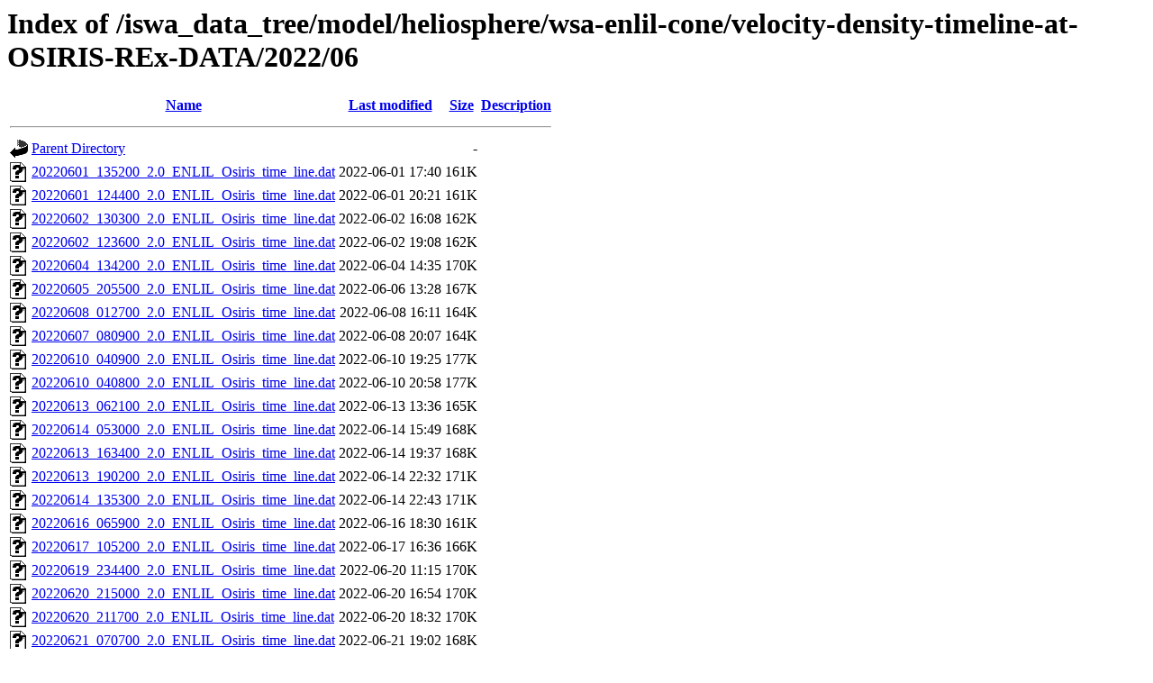

--- FILE ---
content_type: text/html;charset=ISO-8859-1
request_url: https://iswa.ccmc.gsfc.nasa.gov/iswa_data_tree/model/heliosphere/wsa-enlil-cone/velocity-density-timeline-at-OSIRIS-REx-DATA/2022/06/?C=M;O=A
body_size: 10830
content:
<!DOCTYPE HTML PUBLIC "-//W3C//DTD HTML 3.2 Final//EN">
<html>
 <head>
  <title>Index of /iswa_data_tree/model/heliosphere/wsa-enlil-cone/velocity-density-timeline-at-OSIRIS-REx-DATA/2022/06</title>
 </head>
 <body>
<h1>Index of /iswa_data_tree/model/heliosphere/wsa-enlil-cone/velocity-density-timeline-at-OSIRIS-REx-DATA/2022/06</h1>
  <table>
   <tr><th valign="top"><img src="/icons/blank.gif" alt="[ICO]"></th><th><a href="?C=N;O=A">Name</a></th><th><a href="?C=M;O=D">Last modified</a></th><th><a href="?C=S;O=A">Size</a></th><th><a href="?C=D;O=A">Description</a></th></tr>
   <tr><th colspan="5"><hr></th></tr>
<tr><td valign="top"><img src="/icons/back.gif" alt="[PARENTDIR]"></td><td><a href="/iswa_data_tree/model/heliosphere/wsa-enlil-cone/velocity-density-timeline-at-OSIRIS-REx-DATA/2022/">Parent Directory</a></td><td>&nbsp;</td><td align="right">  - </td><td>&nbsp;</td></tr>
<tr><td valign="top"><img src="/icons/unknown.gif" alt="[   ]"></td><td><a href="20220601_135200_2.0_ENLIL_Osiris_time_line.dat">20220601_135200_2.0_ENLIL_Osiris_time_line.dat</a></td><td align="right">2022-06-01 17:40  </td><td align="right">161K</td><td>&nbsp;</td></tr>
<tr><td valign="top"><img src="/icons/unknown.gif" alt="[   ]"></td><td><a href="20220601_124400_2.0_ENLIL_Osiris_time_line.dat">20220601_124400_2.0_ENLIL_Osiris_time_line.dat</a></td><td align="right">2022-06-01 20:21  </td><td align="right">161K</td><td>&nbsp;</td></tr>
<tr><td valign="top"><img src="/icons/unknown.gif" alt="[   ]"></td><td><a href="20220602_130300_2.0_ENLIL_Osiris_time_line.dat">20220602_130300_2.0_ENLIL_Osiris_time_line.dat</a></td><td align="right">2022-06-02 16:08  </td><td align="right">162K</td><td>&nbsp;</td></tr>
<tr><td valign="top"><img src="/icons/unknown.gif" alt="[   ]"></td><td><a href="20220602_123600_2.0_ENLIL_Osiris_time_line.dat">20220602_123600_2.0_ENLIL_Osiris_time_line.dat</a></td><td align="right">2022-06-02 19:08  </td><td align="right">162K</td><td>&nbsp;</td></tr>
<tr><td valign="top"><img src="/icons/unknown.gif" alt="[   ]"></td><td><a href="20220604_134200_2.0_ENLIL_Osiris_time_line.dat">20220604_134200_2.0_ENLIL_Osiris_time_line.dat</a></td><td align="right">2022-06-04 14:35  </td><td align="right">170K</td><td>&nbsp;</td></tr>
<tr><td valign="top"><img src="/icons/unknown.gif" alt="[   ]"></td><td><a href="20220605_205500_2.0_ENLIL_Osiris_time_line.dat">20220605_205500_2.0_ENLIL_Osiris_time_line.dat</a></td><td align="right">2022-06-06 13:28  </td><td align="right">167K</td><td>&nbsp;</td></tr>
<tr><td valign="top"><img src="/icons/unknown.gif" alt="[   ]"></td><td><a href="20220608_012700_2.0_ENLIL_Osiris_time_line.dat">20220608_012700_2.0_ENLIL_Osiris_time_line.dat</a></td><td align="right">2022-06-08 16:11  </td><td align="right">164K</td><td>&nbsp;</td></tr>
<tr><td valign="top"><img src="/icons/unknown.gif" alt="[   ]"></td><td><a href="20220607_080900_2.0_ENLIL_Osiris_time_line.dat">20220607_080900_2.0_ENLIL_Osiris_time_line.dat</a></td><td align="right">2022-06-08 20:07  </td><td align="right">164K</td><td>&nbsp;</td></tr>
<tr><td valign="top"><img src="/icons/unknown.gif" alt="[   ]"></td><td><a href="20220610_040900_2.0_ENLIL_Osiris_time_line.dat">20220610_040900_2.0_ENLIL_Osiris_time_line.dat</a></td><td align="right">2022-06-10 19:25  </td><td align="right">177K</td><td>&nbsp;</td></tr>
<tr><td valign="top"><img src="/icons/unknown.gif" alt="[   ]"></td><td><a href="20220610_040800_2.0_ENLIL_Osiris_time_line.dat">20220610_040800_2.0_ENLIL_Osiris_time_line.dat</a></td><td align="right">2022-06-10 20:58  </td><td align="right">177K</td><td>&nbsp;</td></tr>
<tr><td valign="top"><img src="/icons/unknown.gif" alt="[   ]"></td><td><a href="20220613_062100_2.0_ENLIL_Osiris_time_line.dat">20220613_062100_2.0_ENLIL_Osiris_time_line.dat</a></td><td align="right">2022-06-13 13:36  </td><td align="right">165K</td><td>&nbsp;</td></tr>
<tr><td valign="top"><img src="/icons/unknown.gif" alt="[   ]"></td><td><a href="20220614_053000_2.0_ENLIL_Osiris_time_line.dat">20220614_053000_2.0_ENLIL_Osiris_time_line.dat</a></td><td align="right">2022-06-14 15:49  </td><td align="right">168K</td><td>&nbsp;</td></tr>
<tr><td valign="top"><img src="/icons/unknown.gif" alt="[   ]"></td><td><a href="20220613_163400_2.0_ENLIL_Osiris_time_line.dat">20220613_163400_2.0_ENLIL_Osiris_time_line.dat</a></td><td align="right">2022-06-14 19:37  </td><td align="right">168K</td><td>&nbsp;</td></tr>
<tr><td valign="top"><img src="/icons/unknown.gif" alt="[   ]"></td><td><a href="20220613_190200_2.0_ENLIL_Osiris_time_line.dat">20220613_190200_2.0_ENLIL_Osiris_time_line.dat</a></td><td align="right">2022-06-14 22:32  </td><td align="right">171K</td><td>&nbsp;</td></tr>
<tr><td valign="top"><img src="/icons/unknown.gif" alt="[   ]"></td><td><a href="20220614_135300_2.0_ENLIL_Osiris_time_line.dat">20220614_135300_2.0_ENLIL_Osiris_time_line.dat</a></td><td align="right">2022-06-14 22:43  </td><td align="right">171K</td><td>&nbsp;</td></tr>
<tr><td valign="top"><img src="/icons/unknown.gif" alt="[   ]"></td><td><a href="20220616_065900_2.0_ENLIL_Osiris_time_line.dat">20220616_065900_2.0_ENLIL_Osiris_time_line.dat</a></td><td align="right">2022-06-16 18:30  </td><td align="right">161K</td><td>&nbsp;</td></tr>
<tr><td valign="top"><img src="/icons/unknown.gif" alt="[   ]"></td><td><a href="20220617_105200_2.0_ENLIL_Osiris_time_line.dat">20220617_105200_2.0_ENLIL_Osiris_time_line.dat</a></td><td align="right">2022-06-17 16:36  </td><td align="right">166K</td><td>&nbsp;</td></tr>
<tr><td valign="top"><img src="/icons/unknown.gif" alt="[   ]"></td><td><a href="20220619_234400_2.0_ENLIL_Osiris_time_line.dat">20220619_234400_2.0_ENLIL_Osiris_time_line.dat</a></td><td align="right">2022-06-20 11:15  </td><td align="right">170K</td><td>&nbsp;</td></tr>
<tr><td valign="top"><img src="/icons/unknown.gif" alt="[   ]"></td><td><a href="20220620_215000_2.0_ENLIL_Osiris_time_line.dat">20220620_215000_2.0_ENLIL_Osiris_time_line.dat</a></td><td align="right">2022-06-20 16:54  </td><td align="right">170K</td><td>&nbsp;</td></tr>
<tr><td valign="top"><img src="/icons/unknown.gif" alt="[   ]"></td><td><a href="20220620_211700_2.0_ENLIL_Osiris_time_line.dat">20220620_211700_2.0_ENLIL_Osiris_time_line.dat</a></td><td align="right">2022-06-20 18:32  </td><td align="right">170K</td><td>&nbsp;</td></tr>
<tr><td valign="top"><img src="/icons/unknown.gif" alt="[   ]"></td><td><a href="20220621_070700_2.0_ENLIL_Osiris_time_line.dat">20220621_070700_2.0_ENLIL_Osiris_time_line.dat</a></td><td align="right">2022-06-21 19:02  </td><td align="right">168K</td><td>&nbsp;</td></tr>
<tr><td valign="top"><img src="/icons/unknown.gif" alt="[   ]"></td><td><a href="20220623_051600_2.0_ENLIL_Osiris_time_line.dat">20220623_051600_2.0_ENLIL_Osiris_time_line.dat</a></td><td align="right">2022-06-23 12:29  </td><td align="right">167K</td><td>&nbsp;</td></tr>
<tr><td valign="top"><img src="/icons/unknown.gif" alt="[   ]"></td><td><a href="20220623_151500_2.0_ENLIL_Osiris_time_line.dat">20220623_151500_2.0_ENLIL_Osiris_time_line.dat</a></td><td align="right">2022-06-23 15:27  </td><td align="right">167K</td><td>&nbsp;</td></tr>
<tr><td valign="top"><img src="/icons/unknown.gif" alt="[   ]"></td><td><a href="20220625_030400_2.0_ENLIL_Osiris_time_line.dat">20220625_030400_2.0_ENLIL_Osiris_time_line.dat</a></td><td align="right">2022-06-25 19:30  </td><td align="right">166K</td><td>&nbsp;</td></tr>
<tr><td valign="top"><img src="/icons/unknown.gif" alt="[   ]"></td><td><a href="20220625_030500_2.0_ENLIL_Osiris_time_line.dat">20220625_030500_2.0_ENLIL_Osiris_time_line.dat</a></td><td align="right">2022-06-25 20:26  </td><td align="right">166K</td><td>&nbsp;</td></tr>
<tr><td valign="top"><img src="/icons/unknown.gif" alt="[   ]"></td><td><a href="20220626_072400_2.0_ENLIL_Osiris_time_line.dat">20220626_072400_2.0_ENLIL_Osiris_time_line.dat</a></td><td align="right">2022-06-26 14:05  </td><td align="right">167K</td><td>&nbsp;</td></tr>
<tr><td valign="top"><img src="/icons/unknown.gif" alt="[   ]"></td><td><a href="20220626_160900_2.0_ENLIL_Osiris_time_line.dat">20220626_160900_2.0_ENLIL_Osiris_time_line.dat</a></td><td align="right">2022-06-26 19:25  </td><td align="right">167K</td><td>&nbsp;</td></tr>
<tr><td valign="top"><img src="/icons/unknown.gif" alt="[   ]"></td><td><a href="20220625_032100_2.0_ENLIL_Osiris_time_line.dat">20220625_032100_2.0_ENLIL_Osiris_time_line.dat</a></td><td align="right">2022-06-27 01:14  </td><td align="right">168K</td><td>&nbsp;</td></tr>
<tr><td valign="top"><img src="/icons/unknown.gif" alt="[   ]"></td><td><a href="20220627_064100_2.0_ENLIL_Osiris_time_line.dat">20220627_064100_2.0_ENLIL_Osiris_time_line.dat</a></td><td align="right">2022-06-28 16:11  </td><td align="right">168K</td><td>&nbsp;</td></tr>
<tr><td valign="top"><img src="/icons/unknown.gif" alt="[   ]"></td><td><a href="20220629_141400_2.0_ENLIL_Osiris_time_line.dat">20220629_141400_2.0_ENLIL_Osiris_time_line.dat</a></td><td align="right">2022-06-29 13:03  </td><td align="right">167K</td><td>&nbsp;</td></tr>
<tr><td valign="top"><img src="/icons/unknown.gif" alt="[   ]"></td><td><a href="20220629_001400_2.0_ENLIL_Osiris_time_line.dat">20220629_001400_2.0_ENLIL_Osiris_time_line.dat</a></td><td align="right">2022-06-29 13:46  </td><td align="right">167K</td><td>&nbsp;</td></tr>
<tr><td valign="top"><img src="/icons/unknown.gif" alt="[   ]"></td><td><a href="20220628_064700_2.0_ENLIL_Osiris_time_line.dat">20220628_064700_2.0_ENLIL_Osiris_time_line.dat</a></td><td align="right">2022-06-29 15:35  </td><td align="right">167K</td><td>&nbsp;</td></tr>
<tr><td valign="top"><img src="/icons/unknown.gif" alt="[   ]"></td><td><a href="20220629_155900_2.0_ENLIL_Osiris_time_line.dat">20220629_155900_2.0_ENLIL_Osiris_time_line.dat</a></td><td align="right">2022-06-29 19:06  </td><td align="right">167K</td><td>&nbsp;</td></tr>
<tr><td valign="top"><img src="/icons/unknown.gif" alt="[   ]"></td><td><a href="20220630_013400_2.0_ENLIL_Osiris_time_line.dat">20220630_013400_2.0_ENLIL_Osiris_time_line.dat</a></td><td align="right">2022-06-30 12:36  </td><td align="right">172K</td><td>&nbsp;</td></tr>
<tr><td valign="top"><img src="/icons/unknown.gif" alt="[   ]"></td><td><a href="20220630_081500_2.0_ENLIL_Osiris_time_line.dat">20220630_081500_2.0_ENLIL_Osiris_time_line.dat</a></td><td align="right">2022-06-30 13:45  </td><td align="right">171K</td><td>&nbsp;</td></tr>
<tr><td valign="top"><img src="/icons/unknown.gif" alt="[   ]"></td><td><a href="20220630_073800_2.0_ENLIL_Osiris_time_line.dat">20220630_073800_2.0_ENLIL_Osiris_time_line.dat</a></td><td align="right">2022-06-30 14:21  </td><td align="right">171K</td><td>&nbsp;</td></tr>
   <tr><th colspan="5"><hr></th></tr>
</table>
</body></html>
